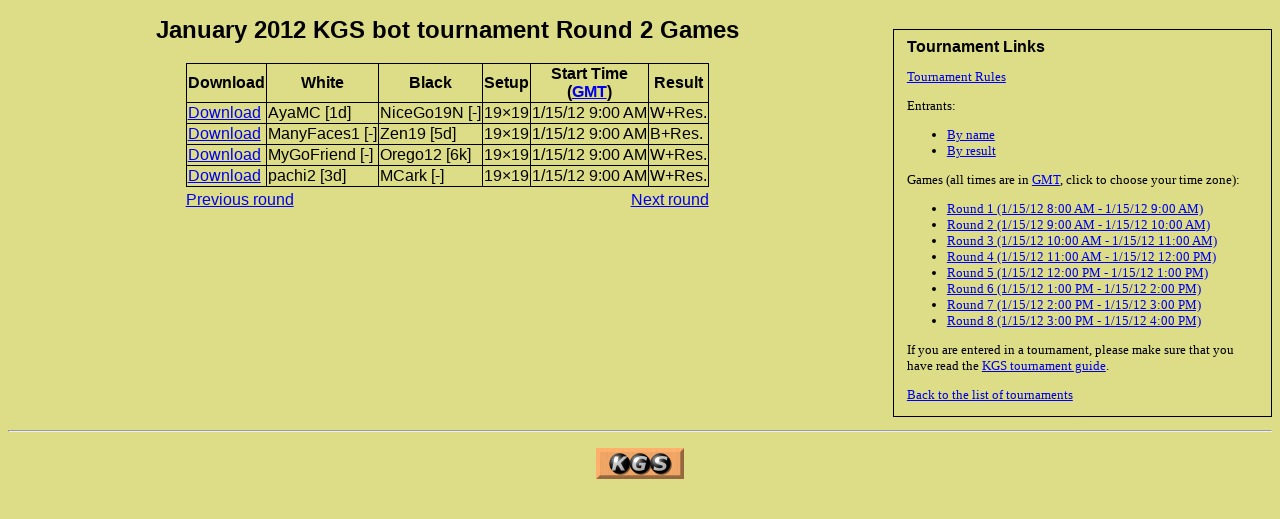

--- FILE ---
content_type: application/xhtml+xml;charset=UTF-8
request_url: http://gokgs.com/tournGames.jsp?id=669&round=2
body_size: 3617
content:
<?xml version="1.0" encoding="UTF-8"?>
<!DOCTYPE html PUBLIC "-//W3C//DTD XHTML 1.0 Strict//EN" "http://www.w3.org/TR/xhtml1/DTD/xhtml1-strict.dtd">
<html xmlns="http://www.w3.org/1999/xhtml"><head><meta http-equiv="Content-Type" content="application/xhtml+xml;charset=UTF-8"/><meta language="en-US"/><link href="/kgsMain.css" rel="stylesheet" type="text/css"/><title>January 2012 KGS bot tournament Round 2 Games</title><meta http-equiv="Content-Style-Type" content="text/css"/><link rel="SHORTCUT ICON" href="//files.gokgs.com/images/favicon.ico"/></head><body><div xmlns:igoweb="http://www.igoweb.org/taglibs/igoweb" version="2.0" class="tournData"><div class="box"><h4>Tournament Links</h4><p><a href="tournInfo.jsp?id=669">Tournament Rules</a></p><p>Entrants:</p><ul><li><a href="tournEntrants.jsp?sort=n&amp;id=669">By name</a></li><li><a href="tournEntrants.jsp?sort=s&amp;id=669">By result</a></li></ul><p>Games (all times are in <a href="tzList.jsp">GMT</a>, click to choose your time zone):</p><ul><li><a href="tournGames.jsp?id=669&amp;round=1">Round 1 (1/15/12 8:00 AM - 1/15/12 9:00 AM)</a></li><li><a href="tournGames.jsp?id=669&amp;round=2">Round 2 (1/15/12 9:00 AM - 1/15/12 10:00 AM)</a></li><li><a href="tournGames.jsp?id=669&amp;round=3">Round 3 (1/15/12 10:00 AM - 1/15/12 11:00 AM)</a></li><li><a href="tournGames.jsp?id=669&amp;round=4">Round 4 (1/15/12 11:00 AM - 1/15/12 12:00 PM)</a></li><li><a href="tournGames.jsp?id=669&amp;round=5">Round 5 (1/15/12 12:00 PM - 1/15/12 1:00 PM)</a></li><li><a href="tournGames.jsp?id=669&amp;round=6">Round 6 (1/15/12 1:00 PM - 1/15/12 2:00 PM)</a></li><li><a href="tournGames.jsp?id=669&amp;round=7">Round 7 (1/15/12 2:00 PM - 1/15/12 3:00 PM)</a></li><li><a href="tournGames.jsp?id=669&amp;round=8">Round 8 (1/15/12 3:00 PM - 1/15/12 4:00 PM)</a></li></ul><p>If you are entered in a tournament, please make sure that you have read the <a href="tournRules.jsp">KGS tournament guide</a>.</p><p><a href="tournList.jsp?year=2012#669">Back to the list of tournaments</a></p></div></div><h1>January 2012 KGS bot tournament Round 2 Games</h1><table class="block"><tr><td colspan="2"><table class="grid"><tr><th>Download</th><th>White</th><th>Black</th><th>Setup</th><th>Start Time<br/>(<a href="tzList.jsp">GMT</a>)</th><th>Result</th></tr><tr><td><a href="https://files.gokgs.com/games/2012/1/15/AyaMC-NiceGo19N.sgf">Download</a></td><td class="name">AyaMC [1d]</td><td class="name">NiceGo19N [-]</td><td>19×19 </td><td>1/15/12 9:00 AM</td><td>W+Res.</td></tr><tr><td><a href="https://files.gokgs.com/games/2012/1/15/ManyFaces1-Zen19.sgf">Download</a></td><td class="name">ManyFaces1 [-]</td><td class="name">Zen19 [5d]</td><td>19×19 </td><td>1/15/12 9:00 AM</td><td>B+Res.</td></tr><tr><td><a href="https://files.gokgs.com/games/2012/1/15/MyGoFriend-Orego12.sgf">Download</a></td><td class="name">MyGoFriend [-]</td><td class="name">Orego12 [6k]</td><td>19×19 </td><td>1/15/12 9:00 AM</td><td>W+Res.</td></tr><tr><td><a href="https://files.gokgs.com/games/2012/1/15/pachi2-MCark.sgf">Download</a></td><td class="name">pachi2 [3d]</td><td class="name">MCark [-]</td><td>19×19 </td><td>1/15/12 9:00 AM</td><td>W+Res.</td></tr></table></td></tr><tr><td style="text-align: left"><a href="tournGames.jsp?id=669&amp;round=1">Previous round</a></td><td style="text-align: right"><a href="tournGames.jsp?id=669&amp;round=3">Next round</a></td></tr></table><div><hr style="clear: both"/><p class="block"><a href="/"><img alt="KGS" src="https://files.gokgs.com/images/kgsIcon.png" height="31" width="88"/></a></p></div></body></html>